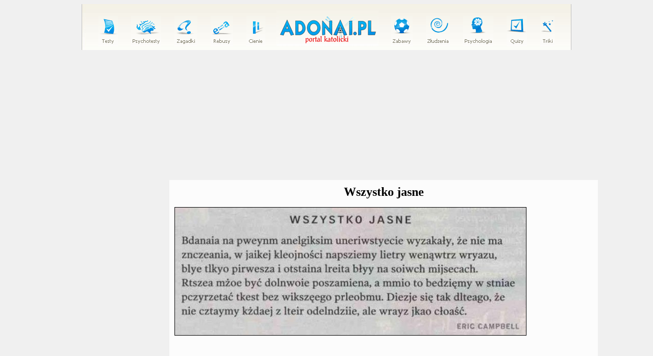

--- FILE ---
content_type: text/html; charset=ISO-8859-2
request_url: https://adonai.pl/relaks/testy/?id=18&skad=160
body_size: 4612
content:
<html><head>
<meta http-equiv="Content-type" content="text/html; charset=ISO-8859-2"/>
<meta name="viewport" content="width=device-width, initial-scale=1, minimum-scale=1, maximum-scale=2.0"/>
<link rel="stylesheet" href="../../mm.css" type="text/css" media="screen, projection"/>

<title>Wszystko jasne - Testy, testy na spostrzegawczość - Adonai.pl</title>
<meta name="robots" content="index,follow">
<meta name="description" content="Testy. Zbiór testów na spostrzegawczość. Sprawdź się!">
<meta name="keywords" content="Testy, sprawdź się">

<link rel="canonical" href="https://adonai.pl/relaks/testy/?id=18"/>
<style type="text/css">

H1 { font-family: Verdana, Tahoma; font-size: 24px; font-weight: bold; }
H2 { font-family: Verdana, Tahoma; font-size: 14px; font-weight: bold; }
H3 { font-family: Verdana, Tahoma; font-size: 14px; font-weight: bold; }

.F6 { font-size: 8px; COLOR: #000000; font-style: normal; font-family: Verdana, Tahoma; }
.F8 { font-size: 10px; COLOR: #000000; font-style: normal; font-family: Verdana, Tahoma; }
.F10 { font-size: 16px; COLOR: #000000; font-style: normal; font-family: Verdana, Tahoma; }
.F12 { font-size: 12px; COLOR: #000000; font-style: normal; font-family: Verdana, Tahoma; }
B.T12 { font-family: Verdana, Tahoma; font-size: 16px; font-weight: bold; }
TT.T6 { font-family: Verdana, Tahoma; font-size: 10px; font-style: normal; }
TT.T8 { font-family: Verdana, Tahoma; font-size: 12px; font-style: normal; }
TT.T10 { font-family: Verdana, Tahoma; font-size: 14px; font-weight: normal; line-height: 1.33em; }

A:link {color: #000000; text-decoration: none }
A:visited {	color: #000000; text-decoration: none }
A:hover { color: #b01022; text-decoration: underline }

</style>

<script type="text/javascript" src="https://ads.vidoomy.com/adonai_21968.js" async></script> 

<script type="text/javascript" src="https://cdn.reportmyads.com/82c064eb755523ea568455c108c2bde2--2178/master-tag.js"></script>

</head>

<body bgcolor="#F0F0F0" text="black"><center>

<img id="bgmenu" src="/relaks/graph/logo_d.png" width="960" height="90" usemap="#naglowek">
<a href="https://adonai.pl/relaks/"><div id="bgmenumobile" style="background:url('/relaks/graph/logo_m.webp');"></div></a>
<map id="linkmapa" name ="naglowek">
<area shape="rect" coords="35, 30, 70, 85" href="/relaks/testy/" alt="Testy">
<area shape="rect" coords="95, 30, 155, 85" href="/relaks/psychotesty/" alt="Psychotesty">
<area shape="rect" coords="180, 30, 225, 85" href="/relaks/zagadki/" alt="Zagadki">
<area shape="rect" coords="250, 30, 295, 85" href="/relaks/rebusy/" alt="Rebusy">
<area shape="rect" coords="325, 30, 360, 85" href="/relaks/cienie/" alt="Cienie">
<area shape="rect" coords="385, 30, 580, 85" href="../../" alt="Pomoc Duchowa">
<area shape="rect" coords="605, 30, 650, 85" href="/relaks/zabawy/" alt="Zabawy">
<area shape="rect" coords="670, 30, 720, 85" href="/relaks/zludzenia/" alt="Złudzenia">
<area shape="rect" coords="745, 30, 805, 85" href="/relaks/psychologia/" alt="Psychologia">
<area shape="rect" coords="830, 30, 875, 85" href="/relaks/quizy/" alt="Quizy">
<area shape="rect" coords="895, 30, 930, 85" href="/relaks/triki/" alt="Triki">
</map>

<div style="max-width: 1920px; max-height: 250px; margin:3px 0px 0px;">





<style>
.przyklad_elastyczna_1 { width: 350px; height: 250px; }
@media(min-width: 725px) { .przyklad_elastyczna_1 { width: 1024px; height: 250px; } }
</style>
<script async src="//pagead2.googlesyndication.com/pagead/js/adsbygoogle.js"></script>

<ins class="adsbygoogle przyklad_elastyczna_1"
 style="display:inline-block"
 data-ad-client="ca-pub-7073951592942916"
 data-ad-slot="3220356419"></ins>
<script>
(adsbygoogle = window.adsbygoogle || []).push({});
</script>

</div>

<table id="maintab" border="0" cellpadding="10">
<tr>
<td id="maintableft" style="width: 300px" valign="top">

<script async src="https://pagead2.googlesyndication.com/pagead/js/adsbygoogle.js?client=ca-pub-7073951592942916"
     crossorigin="anonymous"></script>
<!-- 300 x 600 2022 Adonai -->
<ins class="adsbygoogle"
     style="display:inline-block;width:300px;height:900px"
	 data-full-width-responsive="true"
     data-ad-client="ca-pub-7073951592942916"
     data-ad-slot="5174696905"
	 data-ad-format="auto">
	</ins>
<script>
     (adsbygoogle = window.adsbygoogle || []).push({});
</script>
						
</td>
<td id="maintabcenter" style="width: 940px; background-color: #FCFCFC;" valign="top">
						
<h1 align="center">Wszystko jasne</h1>

<img src="graph/tekst.jpg" width="688" height="250" border="1">

</b><br><br><center>
<br>

<script async src="https://pagead2.googlesyndication.com/pagead/js/adsbygoogle.js?client=ca-pub-7073951592942916"
     crossorigin="anonymous"></script>
<!-- Adonai 336 x 280 2022 -->
<ins class="adsbygoogle"
     style="display:block"
	 data-full-width-responsive="true"
     data-ad-client="ca-pub-7073951592942916"
     data-ad-slot="7168277761"
     data-ad-format="auto"></ins>
<script>
     (adsbygoogle = window.adsbygoogle || []).push({});
</script>

<br><table id="commentsbox5" width="560"><td><tt class="t8"><b>Wasze komentarze:</b></td></table>
<table id="commentsbox6" width="560"><td><center><table id="commentsbox1" width="560" cellpadding="3" cellspacing="0">
<tr><td bgcolor="#4C6285" class="f8"><font color="white"><b>&nbsp;Adi</b>: 08.12.2007, 14:46</td></tr><tr><td width="560" bgcolor="#E9F1FA" class="f8"><font color="black">&nbsp;rany ale bajer
</div></td></tr><tr><td width="560" height="12" class="f8"></td></tr></table><table id="commentsbox1" width="560" cellpadding="3" cellspacing="0">
<tr><td bgcolor="#4C6285" class="f8"><font color="white"><b>&nbsp;Ola</b>: 08.12.2007, 12:28</td></tr><tr><td width="560" bgcolor="#E9F1FA" class="f8"><font color="black">&nbsp;I kto by pomyslal ze jestesmy tacy inteligentni.. =)</div></td></tr><tr><td width="560" height="12" class="f8"></td></tr></table><table id="commentsbox1" width="560" cellpadding="3" cellspacing="0">
<tr><td bgcolor="#4C6285" class="f8"><font color="white"><b>&nbsp;kicia2563</b>: 07.12.2007, 19:04</td></tr><tr><td width="560" bgcolor="#E9F1FA" class="f8"><font color="black">&nbsp;,,Badania na pewnym angileskim uniwersytecie wskazały ze nie ma zanczenie wjakiej kolejnosci napiszemy litery  wewnatrz wyrazu,byle tylko pierwsza i ostatnia litera były na swoich miejscach.
Reszta moze byc dowolnie  pomieszana, A mimo to bedziemy w stanie przeczytac tekst bez wiekszych problemów.Dzieje sie tak dlatego,ze nieeczytamy kazdej  z liter oddzielnei,ale wyrazy jako całosc"
Niewiem czy dobrze to przeczytałam ale jak napisałam tak przecvzytałam to jest prosciutkie!</div></td></tr><tr><td width="560" height="12" class="f8"></td></tr></table><table id="commentsbox1" width="560" cellpadding="3" cellspacing="0">
<tr><td bgcolor="#4C6285" class="f8"><font color="white"><b>&nbsp;kubar_99</b>: 06.12.2007, 21:40</td></tr><tr><td width="560" bgcolor="#E9F1FA" class="f8"><font color="black">&nbsp;wztyskso jnsae !!</div></td></tr><tr><td width="560" height="12" class="f8"></td></tr></table><table id="commentsbox1" width="560" cellpadding="3" cellspacing="0">
<tr><td bgcolor="#4C6285" class="f8"><font color="white"><b>&nbsp;puma</b>: 06.12.2007, 18:15</td></tr><tr><td width="560" bgcolor="#E9F1FA" class="f8"><font color="black">&nbsp;wiedziałam otym już rok wcześniej ale miło sobie przypomnieć</div></td></tr><tr><td width="560" height="12" class="f8"></td></tr></table><table id="commentsbox1" width="560" cellpadding="3" cellspacing="0">
<tr><td bgcolor="#4C6285" class="f8"><font color="white"><b>&nbsp;kik</b>: 05.12.2007, 19:06</td></tr><tr><td width="560" bgcolor="#E9F1FA" class="f8"><font color="black">&nbsp;banał
</div></td></tr><tr><td width="560" height="12" class="f8"></td></tr></table><table id="commentsbox1" width="560" cellpadding="3" cellspacing="0">
<tr><td bgcolor="#4C6285" class="f8"><font color="white"><b>&nbsp;sylwia</b>: 03.12.2007, 19:09</td></tr><tr><td width="560" bgcolor="#E9F1FA" class="f8"><font color="black">&nbsp;fajne ^^ nawet nie wiedzialam ;p</div></td></tr><tr><td width="560" height="12" class="f8"></td></tr></table><table id="commentsbox1" width="560" cellpadding="3" cellspacing="0">
<tr><td bgcolor="#4C6285" class="f8"><font color="white"><b>&nbsp;martunia</b>: 26.11.2007, 17:46</td></tr><tr><td width="560" bgcolor="#E9F1FA" class="f8"><font color="black">&nbsp;przeczytalam w 12 sekundek</div></td></tr><tr><td width="560" height="12" class="f8"></td></tr></table><table id="commentsbox1" width="560" cellpadding="3" cellspacing="0">
<tr><td bgcolor="#4C6285" class="f8"><font color="white"><b>&nbsp;Cindy</b>: 19.11.2007, 23:18</td></tr><tr><td width="560" bgcolor="#E9F1FA" class="f8"><font color="black">&nbsp;Fajne <lol></div></td></tr><tr><td width="560" height="12" class="f8"></td></tr></table><table id="commentsbox1" width="560" cellpadding="3" cellspacing="0">
<tr><td bgcolor="#4C6285" class="f8"><font color="white"><b>&nbsp;renata</b>: 15.11.2007, 15:06</td></tr><tr><td width="560" bgcolor="#E9F1FA" class="f8"><font color="black">&nbsp;Nawet fajne :)</div></td></tr><tr><td width="560" height="12" class="f8"></td></tr><script async src="https://pagead2.googlesyndication.com/pagead/js/adsbygoogle.js?client=ca-pub-7073951592942916"
     crossorigin="anonymous"></script>
<!-- Adonai 336 x 280 2022 -->
<ins class="adsbygoogle"
     style="display:block"
	 data-full-width-responsive="true"
     data-ad-client="ca-pub-7073951592942916"
     data-ad-slot="7168277761"
     data-ad-format="auto"></ins>
<script>
     (adsbygoogle = window.adsbygoogle || []).push({});
</script><br><br></table><table id="commentsbox1" width="560" cellpadding="3" cellspacing="0">
<tr><td bgcolor="#4C6285" class="f8"><font color="white"><b>&nbsp;paulina999</b>: 13.11.2007, 18:39</td></tr><tr><td width="560" bgcolor="#E9F1FA" class="f8"><font color="black">&nbsp;przeczytałam to w 20 sekundeczek! Dobra jstem nie ten kto mi przyznaje racje nech pisze w komeciach</div></td></tr><tr><td width="560" height="12" class="f8"></td></tr></table><table id="commentsbox1" width="560" cellpadding="3" cellspacing="0">
<tr><td bgcolor="#4C6285" class="f8"><font color="white"><b>&nbsp;wiolka13</b>: 12.11.2007, 20:39</td></tr><tr><td width="560" bgcolor="#E9F1FA" class="f8"><font color="black">&nbsp;mój brat przeczytał to w 8 sek. xd ;] =]</div></td></tr><tr><td width="560" height="12" class="f8"></td></tr></table><table id="commentsbox1" width="560" cellpadding="3" cellspacing="0">
<tr><td bgcolor="#4C6285" class="f8"><font color="white"><b>&nbsp;Rychu1922</b>: 12.11.2007, 16:03</td></tr><tr><td width="560" bgcolor="#E9F1FA" class="f8"><font color="black">&nbsp;jset zjabesite msue tkaie wmylśeć!!!ehhe!!!Bzuizaki:*</div></td></tr><tr><td width="560" height="12" class="f8"></td></tr></table><table id="commentsbox1" width="560" cellpadding="3" cellspacing="0">
<tr><td bgcolor="#4C6285" class="f8"><font color="white"><b>&nbsp;Sharki</b>: 11.11.2007, 12:36</td></tr><tr><td width="560" bgcolor="#E9F1FA" class="f8"><font color="black">&nbsp;Dobre.Muj tata niemugl tego przeczytac :)</div></td></tr><tr><td width="560" height="12" class="f8"></td></tr></table><table id="commentsbox1" width="560" cellpadding="3" cellspacing="0">
<tr><td bgcolor="#4C6285" class="f8"><font color="white"><b>&nbsp;ja</b>: 03.11.2007, 09:01</td></tr><tr><td width="560" bgcolor="#E9F1FA" class="f8"><font color="black">&nbsp;wow :D</div></td></tr><tr><td width="560" height="12" class="f8"></td></tr></table><table id="commentsbox1" width="560" cellpadding="3" cellspacing="0">
<tr><td bgcolor="#4C6285" class="f8"><font color="white"><b>&nbsp;&Pisareczka&</b>: 01.11.2007, 22:14</td></tr><tr><td width="560" bgcolor="#E9F1FA" class="f8"><font color="black">&nbsp;jakie dzikie xD przeczytałam. Ale błędasy robią, wiem, że tak specjalnie ale mimo to, ja bym tak nie napisała xD</div></td></tr><tr><td width="560" height="12" class="f8"></td></tr></table><table id="commentsbox1" width="560" cellpadding="3" cellspacing="0">
<tr><td bgcolor="#4C6285" class="f8"><font color="white"><b>&nbsp;Aldona</b>: 29.10.2007, 12:42</td></tr><tr><td width="560" bgcolor="#E9F1FA" class="f8"><font color="black">&nbsp;niesamowite</div></td></tr><tr><td width="560" height="12" class="f8"></td></tr></table><table id="commentsbox1" width="560" cellpadding="3" cellspacing="0">
<tr><td bgcolor="#4C6285" class="f8"><font color="white"><b>&nbsp;Blondi ;p</b>: 28.10.2007, 15:45</td></tr><tr><td width="560" bgcolor="#E9F1FA" class="f8"><font color="black">&nbsp;Proste to jest,..Jak to nie przeczyta to O LOSIE JAKIE łOSIE ;P;P</div></td></tr><tr><td width="560" height="12" class="f8"></td></tr></table><table id="commentsbox1" width="560" cellpadding="3" cellspacing="0">
<tr><td bgcolor="#4C6285" class="f8"><font color="white"><b>&nbsp;laska</b>: 27.10.2007, 21:18</td></tr><tr><td width="560" bgcolor="#E9F1FA" class="f8"><font color="black">&nbsp;banalnie proste</div></td></tr><tr><td width="560" height="12" class="f8"></td></tr></table><table id="commentsbox1" width="560" cellpadding="3" cellspacing="0">
<tr><td bgcolor="#4C6285" class="f8"><font color="white"><b>&nbsp;paulina  miśka kumpela pszezyw</b>: 27.10.2007, 21:15</td></tr><tr><td width="560" bgcolor="#E9F1FA" class="f8"><font color="black">&nbsp;zaje fajne ton jest ale trudno pszeczytac normalnie  zaje b</div></td></tr></table></td></table><table id="commentsbox2" width="560"><td width="560" class="f8"><div align="right">[<a href="?id=18">1</a>] [<a href="?id=18&skad=20">2</a>] [<a href="?id=18&skad=40">3</a>] [<a href="?id=18&skad=60">4</a>] [<a href="?id=18&skad=80">5</a>] [<a href="?id=18&skad=100">6</a>] [<a href="?id=18&skad=120">7</a>] [<a href="?id=18&skad=140">8</a>] (<b>9</b>) [<a href="?id=18&skad=180">10</a>] [<a href="?id=18&skad=200">11</a>] [<a href="?id=18&skad=220">12</a>] [<a href="?id=18&skad=240">13</a>] [<a href="?id=18&skad=260">14</a>] [<a href="?id=18&skad=280">15</a>] </td></table><br><br><table id='commentsbox7'><td>
<form action='?id=18&kom_dodany=ok' method='post'>
<tt class=T8>Autor <input type='text' name='kto' size='20' style='background-color: #e0e4e8; font-size: 8pt; font-family: verdana, arial ce'><p>

<tt class=T8>Treść <textarea name='wpis' cols='50' rows='6' wrap='virtual' style='background-color: #e0e4e8; font-size: 8pt; font-family: verdana, arial ce'></textarea><p><div align='right'>

<input style='color: #ffffff; background-color: #3399FF; border: 1px solid #dedede; padding: 8px 12px; font-weight: bold;' type='submit' value='Dodaj komentarz' title='Dodaj komentarz'></div>
</form></td></table><center><tt class='F8'>
<table id="tabcontentmain" width="100%">
<td valign="top" width="50%">

<h2 style="font-family: Verdana, Tahoma; font-size: 20px; font-weight: bold;" align="center">Nowości</h2>

<tt class="T10">

<a href="https://adonai.pl/modlitwy/?id=73">
<img align="left" src="https://adonai.pl/graph/zajawki/sw359a.jpg" alt="Modlitwa do św. Tomasza z Akwinu" hspace="10" border="0">Modlitwa do św. Tomasza z Akwinu</a>

<br clear="all"><br clear="all">

<a href="https://adonai.pl/modlitwy/?id=1273">
<img align="left" src="https://adonai.pl/graph/zajawki/sw359.jpg" alt="Litania do św. Tomasza z Akwinu" hspace="10" border="0">Litania do św. Tomasza z Akwinu</a>

<br clear="all"><br clear="all">

<a href="https://adonai.pl/rodzina/?id=312">
<img align="left" src="https://adonai.pl/graph/zajawki/sw359b.jpg" alt="Czy słuchać rodziców? - historia św. Tomasza z Akwinu" hspace="10" border="0">Czy słuchać rodziców? - historia św. Tomasza z Akwinu</a>

<a href="https://adonai.pl/modlitwy/?id=1939">
<img align="left" src="https://adonai.pl/graph/zajawki/sw1444a.jpg" alt="Modlitwa do o bł. Juliana Maunoira" hspace="10" border="0">Modlitwa do o bł. Juliana Maunoira</a>

<br clear="all"><br clear="all">

<a href="https://adonai.pl/modlitwy/?id=1940">
<img align="left" src="https://adonai.pl/graph/zajawki/sw1445a.jpg" alt="Modlitwa do bł. Mojżesza Toviniego" hspace="10" border="0">Modlitwa do bł. Mojżesza Toviniego</a>

<br clear="all"><br clear="all">

<a href="https://adonai.pl/modlitwy/?id=1941">
<img align="left" src="https://adonai.pl/graph/zajawki/sw1446a.jpg" alt="Modlitwa do św. Kalinika z Frygii" hspace="10" border="0">Modlitwa do św. Kalinika z Frygii</a>
<br clear="all"><br clear="all">

</td>

<td width="50%" valign="top">

<h2 style="font-family: Verdana, Tahoma; font-size: 20px; font-weight: bold;" align="center">Najbardziej popularne</h2>

<tt class="T10">

<a href="https://adonai.pl/modlitwy/?id=80">
<img align="left" src="https://adonai.pl/graph/zajawki/mod7.jpg" alt="Modlitwa o Cud" hspace="10" border="0">Modlitwa o Cud</a>

<br clear="all"><br clear="all">

<a href="https://adonai.pl/modlitwy/?id=tajemnica&action=4">
<img align="left" src="https://adonai.pl/graph/zajawki/ts.jpg" alt="Tajemnica Szczęścia" title="Tajemnica Szczęścia" hspace="10" border="0">Tajemnica Szczęścia</a>

<br clear="all"><br clear="all">

<a href="https://adonai.pl/modlitwy/?id=182">
<img align="left" src="https://adonai.pl/graph/zajawki/rita.jpg" alt="Modlitwy do św. Rity" hspace="10" border="0">Modlitwy do św. Rity</a>

<br clear="all"><br clear="all">

<a href="https://adonai.pl/modlitwy/?id=26">
<img align="left" src="https://adonai.pl/graph/zajawki/sw51.jpg" alt="Litania do św. Józefa" width="120" hspace="10" border="0">Litania do św. Józefa</a>

<br clear="all"><br clear="all">

<a href="https://adonai.pl/psalmy/?id=51">
<img align="left" src="https://adonai.pl/graph/zajawki/jezus1.jpg" alt="Jezu, Ty się tym zajmij - Akt oddania się Jezusowi" width="120" hspace="10" border="0">Jezu, Ty się tym zajmij - Akt oddania się Jezusowi</a>

<br clear="all"><br clear="all">

<a href="https://adonai.pl/maryja/?id=91">
<img align="left" src="https://adonai.pl/graph/zajawki/maryja10.jpg" alt="Godzina Łaski 2025" hspace="10" border="0">Godzina Łaski 2025</a>

<br clear="all"><br clear="all">

</td></table> 

<table width="290" class="F8" cellpadding="10">

<TD width='33%' align='center'><a href='?id=17'><img align='top' src='../graph/prev.gif' border='0' hspace='6' width='7' height='13'>Poprzedni</a></td><td width='33%' align='center'>[ <a href='../testy/'>Powrót</a> ]</td><td width='33%' align='center'><a href='?id=19'>Następny<img align='top' src='../graph/next.gif' border='0' hspace='6' width='7' height='13'></a></td> 

</table>
</td>									
<td id="maintabright" style="width: 300px" valign="top">
&nbsp;
</td>
</tr>
</table>

<table width="100%" cellpadding="2" align="center" bgcolor="#FFCC66" class="F8"><td align="center">[ <a href="https://adonai.pl">Strona główna</a> ]</td></table>

<table width="100%" cellpadding="2" align="center"><td bgcolor="#FCFCFC" style="font-size: 10px; font-style: normal; line-height: 2.00em; font-family: Verdana, Tahoma;">

<center><p>

<a href="/modlitwy/">Modlitwy</a> |
<a href="/relaks/zagadki/">Zagadki</a> |
<a href="/opowiadania/">Opowiadania</a> |
<a href="/milosc/">Miłość</a> |
<a href="/powolanie/">Powołanie</a> |
<a href="/malzenstwo/">Małżeństwo</a> |
<a href="/nieplodnosc/">Niepłodność</a> |
<a href="/narzeczenstwo/">Narzeczeństwo</a> |
<a href="/download/prezentacje/">Prezentacje</a> |
<a href="/katecheza/">Katecheza</a> |
<a href="/maryja/">Maryja</a> |
<a href="/modlitwy/?id=tajemnica&action=4">Tajemnica Szczęścia</a> |
<a href="/dekalog/">Dekalog</a> |
<a href="/psalmy/">Psalmy</a> |
<a href="/perelki/">Perełki</a> |
<a href="/cuda/">Cuda</a> |
<a href="/relaks/psychotesty/">Psychotesty</a> |

<p>

<a href="https://adonai.pl/pp2022.php">Polityka Prywatności</a> |
<a href="https://adonai.pl/kontakt/">Kontakt - formularz</a> |
<a href="mailto:admin@adonai.pl">Kontakt</a>

<p>

&copy; 2001-2021 <a href="/o/"><b>Pomoc Duchowa</b></a><br>Portal tworzony w Diecezji Warszawsko-Praskiej
</td></table>

<!-- Global site tag (gtag.js) - Google Analytics -->
<script async src="https://www.googletagmanager.com/gtag/js?id=UA-6821689-1"></script>
<script>
  window.dataLayer = window.dataLayer || [];
  function gtag(){dataLayer.push(arguments);}
  gtag('js', new Date());

  gtag('config', 'UA-6821689-1');
</script>
</body>
</html>

--- FILE ---
content_type: text/html
request_url: https://cdn.reportmyads.com/82c064eb755523ea568455c108c2bde2--2178/master-tag.js
body_size: 1960
content:
const tags = [
    {
        "type": "body",
        "src": "https://360playvid.info/slidepleer/s02948s.js",
        "async": true,
        "defer": true,
        "id": null,
        "name": "VideoInstream_ADEQ",
        "delivery_rate": 100,
        "group_id": "1"
    },
    {
        "type": "customHead",
        "id": null,
        "content": "<script type=\"text/javascript\" src=\"//cdn.bilsyndication.com/w/67f590ab-cf2a-4d3e-90b4-c5e84bae93d9.js\" async defer></script><script>var wapTag = wapTag || {};wapTag.gdprShowConsentToolButton = false;</script><script type=\"text/javascript\" src=\"//cdn.bilsyndication.com/ata/adv/67f590ab-cf2a-4d3e-90b4-c5e84bae93d9.js\" async defer></script>",
        "name": "PubPower_HB",
        "delivery_rate": 100,
        "group_id": "2"
    }
];
// Changed on 2025-01-10
// Utility function to log messages with color
function logMessage(message, color = 'black') {
    console.log(`%c${message}`, `color: ${color}`);
 
}

// Function to append custom scripts to the head
function appendCustomHeadTag(content) {
    try {
        const head = document.head || document.getElementsByTagName('head')[0];
        const tempDiv = document.createElement('div');
        tempDiv.innerHTML = content;
        while (tempDiv.firstChild) {
            const child = tempDiv.firstChild;
            head.appendChild(child);
            if (child.tagName === 'SCRIPT') {
                const script = document.createElement('script');
                if (child.src) {
                    script.src = child.src;
                    script.async = child.async;
                    script.defer = child.defer;
                } else {
                    script.type = child.type || 'text/javascript';
                    script.textContent = child.textContent;
                }
                head.removeChild(child);
                head.appendChild(script);
            }
        }
    } catch (error) {
        logMessage(`[RMA] Error appending custom head tag: ${error.message}`, 'red');
    }
}

// Function to create a script element
function createScript(src, isAsync = false, isDefer = false) {
    const script = document.createElement('script');
    script.src = src;
    if (isAsync) script.async = true;
    if (isDefer) script.defer = true;
    return script;
}

// Function to append scripts to the head
function appendToHead(src, isAsync = false, isDefer = false) {
    try {
        const head = document.head || document.getElementsByTagName('head')[0];
        const scriptElement = createScript(src, isAsync, isDefer);
        head.appendChild(scriptElement);
    } catch (error) {
        logMessage(`[RMA] Error appending to head: ${error.message}`, 'red');
    }
}

// Function to append scripts to the body
function appendScriptToBody(src, id, isAsync = false) {
    try {
        const container = id ? document.getElementById(id) : document.body;
        if (container) {
            const scriptElement = createScript(src, isAsync);
            container.appendChild(scriptElement);
        } else {
            logMessage(`[RMA] Container with ID ${id} not found.`, 'orange');
        }
    } catch (error) {
        logMessage(`[RMA] Error appending script to body: ${error.message}`, 'red');
    }
}

// Function to append HTML content to the body and execute inline scripts
function appendHtmlToBody(content, id) {
    try {
        const container = id ? document.getElementById(id) : document.body;
        if (container) {
            const tempDiv = document.createElement('div');
            tempDiv.innerHTML = content;
            while (tempDiv.firstChild) {
                const child = tempDiv.firstChild;
                container.appendChild(child);
                if (child.tagName === 'SCRIPT') {
                    const script = document.createElement('script');
                    if (child.src) {
                        script.src = child.src;
                        script.async = child.async;
                        script.defer = child.defer;
                    } else {
                        script.type = child.type || 'text/javascript';
                        script.textContent = child.textContent;
                    }
                    container.removeChild(child);
                    container.appendChild(script);
                }
            }
        } else {
            logMessage(`[RMA] Container with ID ${id} not found.`, 'orange');
        }
    } catch (error) {
        logMessage(`[RMA] Error appending HTML to body: ${error.message}`, 'red');
    }
}

// Function to select a tag by delivery rate
function selectTagByDeliveryRate(tags) {
    const totalRate = tags.reduce((sum, tag) => sum + (tag.delivery_rate || 0), 0);
    const randomRate = Math.random() * totalRate;
    let cumulativeRate = 0;
    for (const tag of tags) {
        cumulativeRate += (tag.delivery_rate || 0);
        if (randomRate <= cumulativeRate) {
            return tag;
        }
    }
    return tags[0]; // Fallback to the first tag
}

// Function to process all tags
function processTags(tags) {
    logMessage('[RMA] Master tag has been loaded and is being executed.', 'red');

    if (!Array.isArray(tags) || tags.length === 0) {
        logMessage("[RMA] No valid tags provided.", 'orange');
        return;
    }

    // Group tags by group_id or handle ungrouped tags
    const groupedTags = tags.reduce((groups, tag) => {
        const groupId = tag.group_id || null; // Null for ungrouped tags
        groups[groupId] = groups[groupId] || [];
        groups[groupId].push(tag);
        return groups;
    }, {});

    Object.keys(groupedTags).forEach(groupId => {
        const tagGroup = groupedTags[groupId];
        if (groupId) {
            const selectedTag = selectTagByDeliveryRate(tagGroup);
            logMessage(`[RMA] Group ID ${groupId}: Selected tag -> ${JSON.stringify(selectedTag)}`, 'green');
            processSingleTag(selectedTag);
        } else {
            tagGroup.forEach(tag => {
                logMessage(`[RMA] Ungrouped tag processed -> ${JSON.stringify(tag)}`, 'purple');
                processSingleTag(tag);
            });
        }
    });
}

// Function to process a single tag
function processSingleTag(tag) {
    try {
        if (!tag || !tag.type) {
            logMessage(`[RMA] Invalid tag provided: ${JSON.stringify(tag)}`, 'red');
            return;
        }

        if (tag.type === 'head') {
            appendToHead(tag.src, tag.async, tag.defer);
        } else if (tag.type === 'body') {
            if (tag.id) {
                appendScriptToBody(tag.src, tag.id, tag.async);
            } else {
                // Fallback: Append directly to the body
                const scriptElement = createScript(tag.src, tag.async, tag.defer);
                document.body.appendChild(scriptElement);
            }
        } else if (tag.type === 'compound') {
            appendToHead(tag.headSrc, false, tag.defer);
            appendHtmlToBody(tag.bodyContent, tag.bodyId);
        } else if (tag.type === 'customHead') {
            appendCustomHeadTag(tag.content);
        } else {
            logMessage(`[RMA] Unknown tag type encountered: ${tag.type}`, 'orange');
        }
    } catch (error) {
        logMessage(`[RMA] Error processing single tag: ${error.message}`, 'red');
    }
}


// Execute the process
function runProcess() {
    try {
        processTags(tags);        
    } catch (error) {
        logMessage(`[RMA] Error executing master tag: ${error.message}`, 'red');
    }
}

if (document.readyState === 'loading') {
    // If the document is still loading, listen for DOMContentLoaded
    document.addEventListener("DOMContentLoaded", runProcess);
} else {
    // If the document has already loaded, just run the process
    runProcess();
}

--- FILE ---
content_type: text/html; charset=utf-8
request_url: https://www.google.com/recaptcha/api2/aframe
body_size: 266
content:
<!DOCTYPE HTML><html><head><meta http-equiv="content-type" content="text/html; charset=UTF-8"></head><body><script nonce="EyQfQ0pklPw7LiiTLx0o-Q">/** Anti-fraud and anti-abuse applications only. See google.com/recaptcha */ try{var clients={'sodar':'https://pagead2.googlesyndication.com/pagead/sodar?'};window.addEventListener("message",function(a){try{if(a.source===window.parent){var b=JSON.parse(a.data);var c=clients[b['id']];if(c){var d=document.createElement('img');d.src=c+b['params']+'&rc='+(localStorage.getItem("rc::a")?sessionStorage.getItem("rc::b"):"");window.document.body.appendChild(d);sessionStorage.setItem("rc::e",parseInt(sessionStorage.getItem("rc::e")||0)+1);localStorage.setItem("rc::h",'1769635107123');}}}catch(b){}});window.parent.postMessage("_grecaptcha_ready", "*");}catch(b){}</script></body></html>

--- FILE ---
content_type: text/css
request_url: https://adonai.pl/mm.css
body_size: 926
content:
@media screen and (max-width: 360px) {
body #bgmenumobile{
background-position: left !important;
}

#tabtolle td{
	display:block;
	width:100%;
}
#commentsbox2 td{
	width:100%;
}
}

@media screen and (max-width: 480px) {
#maintab{
	width:100%;
}
}


@media screen and (max-width: 550px) {
#komentarzetab{
	width: 95%;
display: block;
	
}	
#tabtolle table{
	width:100%;
}
#tabtolle{
	width:100%;
}

#boxform{
	width:95%;
}
#boxform textarea{
	width:100%;
}
#komentarzetab2{
	width: 95%;
display: block;
	
	
	}
#footer4 a{
display: block;
font-size: 14px;
}
#tabcontentmain{
}
#tabcontentmain td{
  display: block;
  width: 100%;
}
}
@media screen and (max-width: 650px) {
	#commentsbox1{
	width:100%;
	display:block;
}
#commentsbox2{
	width:100%;
	display:block;
}
#commentsbox3{
	width:100%;
	display:block;
}
#commentsbox4{
	width:100%;
	display:block;
}
#commentsbox5{
	width:100%;
	display:block;
}
#commentsbox6{
	width:100%;
	display:block;
}
#commentsbox7{
	width:100%;
	display:block;
}
#commentsbox7 textarea{
	width:100%;
}

}
@media screen and (max-width: 800px) {
#maintab img{
max-width: 100%;
height: auto;
width: auto;
}
#tabcontentmain ul{
  padding: 20px 0px;
  list-style: none;
  margin: 0px;
}
#tabcontentmain ul li{
}
#tabcontentmain ul li a{
  display: block;
  padding: 10px 0px;
  border-bottom: 1px solid #ccc;
  font-size: 14px;
}

#reklamabox1{
}
#reklamabox1 td{
display: block;
margin: 30px 0px;
}
}

@media screen and (max-width: 990px) {

#maintableft{
display:none !important;
}

body{
margin:0px;
}
#reklamatopbox{
display: none;
}
#footer1 {
    display: block;
    text-align: center;
    width: 99%;
}
#footer3 {
    display: block;
    text-align: center;
    width: 99%;
}
#footer4{
  width: 100%;
  display: block;
  padding: 30px 0px;
  background: #fff;
}
#footer1 td:nth-child(1){
display:none;
}
#footer1 td:nth-child(2){
display:block;
width: 100%;
margin: 0 auto;
}
#footer1 tbody{
  display: block;
  width: 100%;
}
#footer1 tr{
display: block;
  width: 100%;

}
#footer1 td:nth-child(3){
display:none;
}
#footer2{
  width: 98%;
  display: block;
  margin: 0 auto;
  padding: 0px;
}
#footer2 tbody{
  width: 100%;
  display: block;
}
#footer2 tr td{
  width: 100%;
  display: block;
}
#footer2 td{
}
#footer2 tr{
  width: 100%;
  display: block;
}
#footer3{
}
#mobilebutton{
display:block !important;
}
#bgmenu{
display:none;
}
#linkmapa{
display:none;
}
#bgmenumobile{
display:block !important;
}
#maintableft{
  background: #fff;
  display: block;
  margin: 50px auto;
  text-align: center;
}
#maintabcenter{
  display: block;
  width: 90% !important;
  padding: 5%;
}
#maintabright{
  background: green;
  display: none;
  margin: 50px auto;
}
}

#bgmenumobile{

  height: 90px;
  background: red;
  width: 100%;
  background-position: center center !important;
  max-width: 960px;
  border-top: 1px solid #ebb73a;
  background-repeat: no-repeat !important;
  background-color: #fff5d0 !important;
  display:none;
}
#menumobile{
  display: block;
  background: #213f70;
  position: fixed;
  right: -295px;
  top: 0;
  bottom: 0;
  padding: 30px 0px;
  width: 250px;
  transition: all 0.3s ease;
}
#menumobile.active{
  right: 0;
}
#menumobile ul{
  text-align: left;
  list-style: none;
  margin: 0px;
  padding: 0px;
}
#menumobile ul li{
}
#menumobile ul li a{
  color: #fff;
  font-family: verdana;
  padding: 10px 30px;
  display: block;
  border-bottom: 1px solid #4c79bf;
  font-size: 13px;
}
#menumobile ul li a:hover{
  background: #142c53;
  text-decoration: none;
}

#mobilebutton{
display:none;
  background: #142c53;
  border: 0px;
  height: 55px;
  width: 55px;  
  position: absolute;
  left: auto;
  padding-top: 8px;
  transition: all 0.3s ease;
  cursor: pointer;
top: 18px;
right: 5%;
}
#mobilebutton.active{
  right: 250px;
  position: fixed;
}

#mobilebutton span{
  width: 38px;
  height: 5px;
  background: #fff;
  display: block;
  margin-bottom: 5px;
}
#mobilebutton span:nth-child(1){
}
#mobilebutton span:nth-child(2){
}
#mobilebutton span:nth-child(3){
}


@media screen and (max-width: 1024px) {
}


